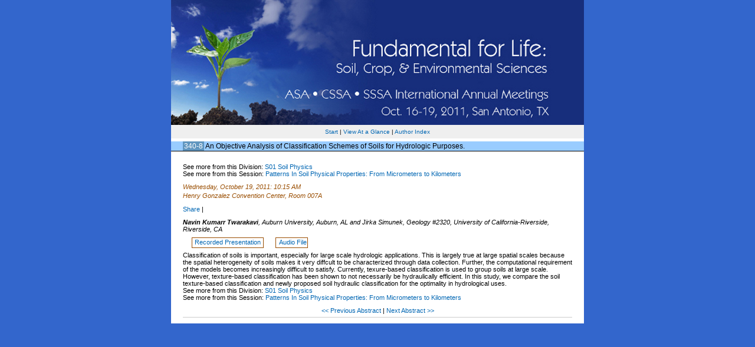

--- FILE ---
content_type: text/html; charset=UTF-8
request_url: https://scisoc.confex.com/scisoc/2011am/webprogram/Paper68518.html
body_size: 1627
content:
<html>
	
	<head>
		<link href="stylesheets/webprogram.css" rel="stylesheet" type="text/css">
		<title> Abstract: An Objective Analysis of Classification Schemes of Soils for Hydrologic Purposes. (ASA, CSSA and SSSA Annual Meetings (San Antonio, TX - Oct. 16-19, 2011))</title>  


		<meta name="keywords" content="xRecordingAvailable">

	</head>
	
	<body class="paper">
	
		<div class="page">
			
			<a name="top">

			<!-- <h1 class="title">Abstract: An Objective Analysis of Classification Schemes of Soils for Hydrologic Purposes. (ASA, CSSA and SSSA Annual Meetings (San Antonio, TX - Oct. 16-19, 2011))</h1> -->
			<center>
			<div class="center">
			<div class="banner">
				<a href="http://www.acsmeetings.org" target="_blank"><img src="images/banner.jpg" alt="[ International Annual Meetings - Home Page  ]" title="[ International Annual Meetings - Home Page  ]" width="100%" height="100%" border="0"></a>
			</div>
			</div>
			</center>
			<div class="navigation">


<a href="start.html" >Start</a> 
	
	 | <a href="ataglance.html">View At a Glance</a> | <a href="authora.html" >Author Index</a> 
</div>

			
			<h2 class="subtitle">
				<span class="number">340-8</span>
				An Objective Analysis of Classification Schemes of Soils for Hydrologic Purposes.
			</h2>

			<div class="content">
				

	





See more from this Division: <a href="S1.html">S01 Soil Physics</a><br>
See more from this Session: <a href="Session8292.html">Patterns In Soil Physical Properties: From Micrometers to Kilometers</a><br>




	
	<div class="datetime">Wednesday, October 19, 2011: 10:15 AM</div>
	 <div class="location">Henry Gonzalez Convention Center, Room 007A<!--, River Level--></div>

<!-- AddThis Button BEGIN -->
<script type="text/javascript">var addthis_config = {"data_track_clickback":true};</script>
<div class="addthis_toolbox addthis_default_style">
<a href="http://www.addthis.com/bookmark.php?v=250&amp;username=sciencesocieties" class="addthis_button_compact">Share</a>
<span class="addthis_separator">|</span>
<a class="addthis_button_facebook"></a>
<a class="addthis_button_myspace"></a>
<a class="addthis_button_google"></a>
<a class="addthis_button_twitter"></a>
</div>
<script type="text/javascript" src="http://s7.addthis.com/js/250/addthis_widget.js#username=sciencesocieties"></script>
<!-- AddThis Button END -->

<p>


	
	<div class="paperauthors">
	
	<b>Navin Kumarr Twarakavi</b>, Auburn University, Auburn, AL and Jirka Simunek, Geology #2320, University of California-Riverside, Riverside, CA
</div>

	
	<div class="media">
	
		<span class="medialink">
	<a target="Recording" title="Recorded Presentation" href="https://scisoc.confex.com/crops/2011am/recordingredirect.cgi/id/13035">
		Recorded Presentation
	</a>
</span>

	
		<span class="medialink">
	<a target="Recording" title="Audio File" href="https://scisoc.confex.com/crops/2011am/recordingredirect.cgi/id/12543">
		Audio File
	</a>
</span>

	
</div>


	
	
	


	<div class="abstract">
		Classification of soils is important, especially for large scale hydrologic applications. This is largely true at large spatial scales because the spatial heterogeneity of soils makes it very diffcult to be characterized through data collection. Further, the computational requirement of the models becomes increasingly difficult to satisfy. Currently, texure-based classification is used to group soils at large scale. However, texture-based classification has been shown to not necessarily be hydraulically efficient. In this study, we compare the soil texture-based classification and newly proposed soil hydraulic classification for the optimality in hydrological uses.
	</div>


	
	



See more from this Division: <a href="S1.html">S01 Soil Physics</a><br>
See more from this Session: <a href="Session8292.html">Patterns In Soil Physical Properties: From Micrometers to Kilometers</a><br>



	
	<div class="siblings">
	
		
			<a href="Paper68298.html">&lt;&lt; Previous Abstract </a>
		

		|

		
			<a href="Paper68902.html">Next Abstract &gt;&gt;</a>
		
	
</div>


	




			</div>
		

		</div>
		
	</body>
</html>

	
